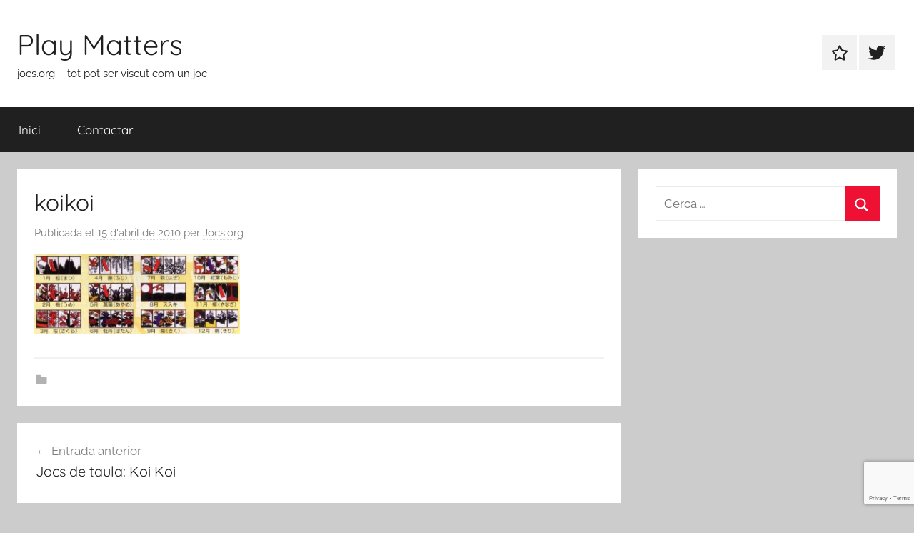

--- FILE ---
content_type: text/html; charset=UTF-8
request_url: https://jocs.org/2010/04/15/jocs-de-taula-koi-koi/koikoi_2/
body_size: 5092
content:
<!DOCTYPE html><html lang="ca"><head><meta charset="UTF-8"><meta name="viewport" content="width=device-width, initial-scale=1"><link rel="profile" href="https://gmpg.org/xfn/11"><meta name='robots' content='index, follow, max-image-preview:large, max-snippet:-1, max-video-preview:-1' /><link media="all" href="https://jocs.org/wp-content/cache/autoptimize/css/autoptimize_2c6db83c77f51d0be5bd4acc95993586.css" rel="stylesheet"><style media="screen">iframe.embed-pdf-viewer{margin:0 auto;display:block;border-style:none}@media only screen and (max-device-width :768px){iframe.embed-pdf-viewer{width:100%}}</style><title>koikoi - Play Matters</title><link rel="canonical" href="https://jocs.org/2010/04/15/jocs-de-taula-koi-koi/koikoi_2/" /><meta property="og:locale" content="ca_ES" /><meta property="og:type" content="article" /><meta property="og:title" content="koikoi - Play Matters" /><meta property="og:url" content="https://jocs.org/2010/04/15/jocs-de-taula-koi-koi/koikoi_2/" /><meta property="og:site_name" content="Play Matters" /><meta property="og:image" content="https://jocs.org/2010/04/15/jocs-de-taula-koi-koi/koikoi_2" /><meta property="og:image:width" content="858" /><meta property="og:image:height" content="332" /><meta property="og:image:type" content="image/jpeg" /><meta name="twitter:card" content="summary_large_image" /> <script type="application/ld+json" class="yoast-schema-graph">{"@context":"https://schema.org","@graph":[{"@type":"WebPage","@id":"https://jocs.org/2010/04/15/jocs-de-taula-koi-koi/koikoi_2/","url":"https://jocs.org/2010/04/15/jocs-de-taula-koi-koi/koikoi_2/","name":"koikoi - Play Matters","isPartOf":{"@id":"https://jocs.org/#website"},"primaryImageOfPage":{"@id":"https://jocs.org/2010/04/15/jocs-de-taula-koi-koi/koikoi_2/#primaryimage"},"image":{"@id":"https://jocs.org/2010/04/15/jocs-de-taula-koi-koi/koikoi_2/#primaryimage"},"thumbnailUrl":"https://jocs.org/wp-content/uploads/2010/04/koikoi_2.jpg","datePublished":"2010-04-14T23:03:33+00:00","breadcrumb":{"@id":"https://jocs.org/2010/04/15/jocs-de-taula-koi-koi/koikoi_2/#breadcrumb"},"inLanguage":"ca","potentialAction":[{"@type":"ReadAction","target":["https://jocs.org/2010/04/15/jocs-de-taula-koi-koi/koikoi_2/"]}]},{"@type":"ImageObject","inLanguage":"ca","@id":"https://jocs.org/2010/04/15/jocs-de-taula-koi-koi/koikoi_2/#primaryimage","url":"https://jocs.org/wp-content/uploads/2010/04/koikoi_2.jpg","contentUrl":"https://jocs.org/wp-content/uploads/2010/04/koikoi_2.jpg","width":"858","height":"332"},{"@type":"BreadcrumbList","@id":"https://jocs.org/2010/04/15/jocs-de-taula-koi-koi/koikoi_2/#breadcrumb","itemListElement":[{"@type":"ListItem","position":1,"name":"Inici","item":"https://jocs.org/"},{"@type":"ListItem","position":2,"name":"Jocs de taula: Koi Koi","item":"https://jocs.org/2010/04/15/jocs-de-taula-koi-koi/"},{"@type":"ListItem","position":3,"name":"koikoi"}]},{"@type":"WebSite","@id":"https://jocs.org/#website","url":"https://jocs.org/","name":"Play Matters","description":"jocs.org - tot pot ser viscut com un joc","potentialAction":[{"@type":"SearchAction","target":{"@type":"EntryPoint","urlTemplate":"https://jocs.org/?s={search_term_string}"},"query-input":{"@type":"PropertyValueSpecification","valueRequired":true,"valueName":"search_term_string"}}],"inLanguage":"ca"}]}</script> <link rel='dns-prefetch' href='//www.google.com' /><link rel='dns-prefetch' href='//secure.gravatar.com' /><link rel='dns-prefetch' href='//stats.wp.com' /><link rel='dns-prefetch' href='//v0.wordpress.com' /><link rel='preconnect' href='//c0.wp.com' /><link rel="alternate" type="application/rss+xml" title="Play Matters &raquo; Canal d&#039;informació" href="https://jocs.org/feed/" /><link rel="alternate" type="application/rss+xml" title="Play Matters &raquo; Canal dels comentaris" href="https://jocs.org/comments/feed/" /><link rel="alternate" type="application/rss+xml" title="Play Matters &raquo; koikoi Canal dels comentaris" href="https://jocs.org/2010/04/15/jocs-de-taula-koi-koi/koikoi_2/feed/" /> <script type="text/javascript" src="https://jocs.org/wp-includes/js/jquery/jquery.min.js" id="jquery-core-js"></script> <link rel="https://api.w.org/" href="https://jocs.org/wp-json/" /><link rel="alternate" title="JSON" type="application/json" href="https://jocs.org/wp-json/wp/v2/media/3857" /><link rel="EditURI" type="application/rsd+xml" title="RSD" href="https://jocs.org/xmlrpc.php?rsd" /><link rel='shortlink' href='https://wp.me/avsUi-10d' /><link rel="alternate" title="oEmbed (JSON)" type="application/json+oembed" href="https://jocs.org/wp-json/oembed/1.0/embed?url=https%3A%2F%2Fjocs.org%2F2010%2F04%2F15%2Fjocs-de-taula-koi-koi%2Fkoikoi_2%2F" /><link rel="alternate" title="oEmbed (XML)" type="text/xml+oembed" href="https://jocs.org/wp-json/oembed/1.0/embed?url=https%3A%2F%2Fjocs.org%2F2010%2F04%2F15%2Fjocs-de-taula-koi-koi%2Fkoikoi_2%2F&#038;format=xml" /><link rel="pingback" href="https://jocs.org/xmlrpc.php"><link rel="icon" href="https://jocs.org/wp-content/uploads/2019/06/cropped-gamepad4-32x32.png" sizes="32x32" /><link rel="icon" href="https://jocs.org/wp-content/uploads/2019/06/cropped-gamepad4-192x192.png" sizes="192x192" /><link rel="apple-touch-icon" href="https://jocs.org/wp-content/uploads/2019/06/cropped-gamepad4-180x180.png" /><meta name="msapplication-TileImage" content="https://jocs.org/wp-content/uploads/2019/06/cropped-gamepad4-270x270.png" /></head><body data-rsssl=1 class="attachment wp-singular attachment-template-default single single-attachment postid-3857 attachmentid-3857 attachment-jpeg wp-embed-responsive wp-theme-donovan blog-grid-layout post-thumbnail-hidden"><div id="page" class="site"> <a class="skip-link screen-reader-text" href="#content">Vés al contingut</a><header id="masthead" class="site-header clearfix" role="banner"><div class="header-main container clearfix"><div id="logo" class="site-branding clearfix"><p class="site-title"><a href="https://jocs.org/" rel="home">Play Matters</a></p><p class="site-description">jocs.org &#8211; tot pot ser viscut com un joc</p></div><div id="header-social-icons" class="header-social-menu donovan-social-menu clearfix"><ul id="menu-social" class="social-icons-menu"><li id="menu-item-7322" class="menu-item menu-item-type-post_type menu-item-object-page menu-item-7322"><a href="https://jocs.org/contacta-amb-nosaltres/"><span class="screen-reader-text">Contactar</span><svg class="icon icon-star" aria-hidden="true" role="img"> <use xlink:href="https://jocs.org/wp-content/themes/donovan/assets/icons/social-icons.svg?ver=20240124#icon-star"></use> </svg></a></li><li id="menu-item-7323" class="menu-item menu-item-type-custom menu-item-object-custom menu-item-7323"><a href="http://twitter.com/oriolripoll"><span class="screen-reader-text">Element del menú</span><svg class="icon icon-twitter" aria-hidden="true" role="img"> <use xlink:href="https://jocs.org/wp-content/themes/donovan/assets/icons/social-icons.svg?ver=20240124#icon-twitter"></use> </svg></a></li></ul></div></div><div id="main-navigation-wrap" class="primary-navigation-wrap"><div id="main-navigation-container" class="primary-navigation-container container"> <button class="primary-menu-toggle menu-toggle" aria-controls="primary-menu" aria-expanded="false" > <svg class="icon icon-menu" aria-hidden="true" role="img"> <use xlink:href="https://jocs.org/wp-content/themes/donovan/assets/icons/genericons-neue.svg#menu"></use> </svg><svg class="icon icon-close" aria-hidden="true" role="img"> <use xlink:href="https://jocs.org/wp-content/themes/donovan/assets/icons/genericons-neue.svg#close"></use> </svg> <span class="menu-toggle-text">Menú</span> </button><div class="primary-navigation"><nav id="site-navigation" class="main-navigation" role="navigation"  aria-label="Primary Menu"><ul id="primary-menu" class="menu"><li id="menu-item-7297" class="menu-item menu-item-type-custom menu-item-object-custom menu-item-home menu-item-7297"><a href="https://jocs.org/">Inici</a></li><li id="menu-item-7298" class="menu-item menu-item-type-post_type menu-item-object-page menu-item-7298"><a href="https://jocs.org/contacta-amb-nosaltres/">Contactar</a></li></ul></nav></div></div></div></header><div id="content" class="site-content container"><div id="primary" class="content-area"><main id="main" class="site-main"><article id="post-3857" class="post-3857 attachment type-attachment status-inherit hentry"><div class="post-content"><header class="entry-header"><h1 class="entry-title">koikoi</h1><div class="entry-meta post-details"><span class="posted-on meta-date">Publicada el <a href="https://jocs.org/2010/04/15/jocs-de-taula-koi-koi/koikoi_2/" rel="bookmark"><time class="entry-date published updated" datetime="2010-04-15T01:03:33+02:00">15 d&#039;abril de 2010</time></a></span><span class="posted-by meta-author"> per <span class="author vcard"><a class="url fn n" href="https://jocs.org/author/admin/" title="Mostra tots els apunts de Jocs.org" rel="author">Jocs.org</a></span></span></div></header><div class="entry-content clearfix"><p class="attachment"><a href='https://jocs.org/wp-content/uploads/2010/04/koikoi_2.jpg'><img decoding="async" width="288" height="111" src="https://jocs.org/wp-content/uploads/2010/04/koikoi_2-300x116.jpg" class="attachment-medium size-medium" alt="" srcset="https://jocs.org/wp-content/uploads/2010/04/koikoi_2-300x116.jpg 300w, https://jocs.org/wp-content/uploads/2010/04/koikoi_2-150x58.jpg 150w, https://jocs.org/wp-content/uploads/2010/04/koikoi_2.jpg 858w" sizes="(max-width: 288px) 100vw, 288px" /></a></p></div></div><footer class="entry-footer post-details"><div class="entry-categories"> <svg class="icon icon-category" aria-hidden="true" role="img"> <use xlink:href="https://jocs.org/wp-content/themes/donovan/assets/icons/genericons-neue.svg#category"></use> </svg></div></footer></article><nav class="navigation post-navigation" aria-label="Entrades"><h2 class="screen-reader-text">Navegació d&#039;entrades</h2><div class="nav-links"><div class="nav-previous"><a href="https://jocs.org/2010/04/15/jocs-de-taula-koi-koi/" rel="prev"><span class="nav-link-text">Entrada anterior</span><h3 class="entry-title">Jocs de taula: Koi Koi</h3></a></div></div></nav><div id="comments" class="comments-area"><div id="respond" class="comment-respond"><h3 id="reply-title" class="comment-reply-title">Deixa un comentari <small><a rel="nofollow" id="cancel-comment-reply-link" href="/2010/04/15/jocs-de-taula-koi-koi/koikoi_2/#respond" style="display:none;">Cancel·la les respostes</a></small></h3><p class="must-log-in">Heu d'<a href="https://jocs.org/wp-login.php?redirect_to=https%3A%2F%2Fjocs.org%2F2010%2F04%2F15%2Fjocs-de-taula-koi-koi%2Fkoikoi_2%2F">iniciar la sessió</a> per escriure un comentari.</p></div><p class="akismet_comment_form_privacy_notice">This site uses Akismet to reduce spam. <a href="https://akismet.com/privacy/" target="_blank" rel="nofollow noopener">Learn how your comment data is processed.</a></p></div></main></div><section id="secondary" class="sidebar widget-area clearfix" role="complementary"><section id="search-7" class="widget widget_search"><form role="search" method="get" class="search-form" action="https://jocs.org/"> <label> <span class="screen-reader-text">Cerca:</span> <input type="search" class="search-field"
 placeholder="Cerca &hellip;"
 value="" name="s"
 title="Cerca:" /> </label> <button type="submit" class="search-submit"> <svg class="icon icon-search" aria-hidden="true" role="img"> <use xlink:href="https://jocs.org/wp-content/themes/donovan/assets/icons/genericons-neue.svg#search"></use> </svg> <span class="screen-reader-text">Cerca</span> </button></form></section></section></div><div id="footer" class="footer-wrap"><footer id="colophon" class="site-footer container clearfix" role="contentinfo"><div id="footer-line" class="site-info"> <span class="credit-link"> WordPress Theme: Donovan by ThemeZee. </span></div></footer></div></div> <script type="speculationrules">{"prefetch":[{"source":"document","where":{"and":[{"href_matches":"\/*"},{"not":{"href_matches":["\/wp-*.php","\/wp-admin\/*","\/wp-content\/uploads\/*","\/wp-content\/*","\/wp-content\/plugins\/*","\/wp-content\/themes\/donovan\/*","\/*\\?(.+)"]}},{"not":{"selector_matches":"a[rel~=\"nofollow\"]"}},{"not":{"selector_matches":".no-prefetch, .no-prefetch a"}}]},"eagerness":"conservative"}]}</script> <script type="text/javascript" src="https://jocs.org/wp-includes/js/dist/hooks.min.js" id="wp-hooks-js"></script> <script type="text/javascript" src="https://jocs.org/wp-includes/js/dist/i18n.min.js" id="wp-i18n-js"></script> <script type="text/javascript" id="wp-i18n-js-after">wp.i18n.setLocaleData( { 'text direction\u0004ltr': [ 'ltr' ] } );</script> <script type="text/javascript" id="contact-form-7-js-translations">( function( domain, translations ) {
	var localeData = translations.locale_data[ domain ] || translations.locale_data.messages;
	localeData[""].domain = domain;
	wp.i18n.setLocaleData( localeData, domain );
} )( "contact-form-7", {"translation-revision-date":"2025-01-14 08:04:34+0000","generator":"GlotPress\/4.0.1","domain":"messages","locale_data":{"messages":{"":{"domain":"messages","plural-forms":"nplurals=2; plural=n != 1;","lang":"ca"},"This contact form is placed in the wrong place.":["Aquest formulari de contacte est\u00e0 col\u00b7locat en el lloc equivocat."],"Error:":["Error:"]}},"comment":{"reference":"includes\/js\/index.js"}} );</script> <script type="text/javascript" id="contact-form-7-js-before">var wpcf7 = {
    "api": {
        "root": "https:\/\/jocs.org\/wp-json\/",
        "namespace": "contact-form-7\/v1"
    },
    "cached": 1
};</script> <script type="text/javascript" id="google-invisible-recaptcha-js-before">var renderInvisibleReCaptcha = function() {

    for (var i = 0; i < document.forms.length; ++i) {
        var form = document.forms[i];
        var holder = form.querySelector('.inv-recaptcha-holder');

        if (null === holder) continue;
		holder.innerHTML = '';

         (function(frm){
			var cf7SubmitElm = frm.querySelector('.wpcf7-submit');
            var holderId = grecaptcha.render(holder,{
                'sitekey': '6LdU7J0UAAAAAJwFWI8EStdApiqQnAE9cvKiKBXm', 'size': 'invisible', 'badge' : 'bottomright',
                'callback' : function (recaptchaToken) {
					if((null !== cf7SubmitElm) && (typeof jQuery != 'undefined')){jQuery(frm).submit();grecaptcha.reset(holderId);return;}
					 HTMLFormElement.prototype.submit.call(frm);
                },
                'expired-callback' : function(){grecaptcha.reset(holderId);}
            });

			if(null !== cf7SubmitElm && (typeof jQuery != 'undefined') ){
				jQuery(cf7SubmitElm).off('click').on('click', function(clickEvt){
					clickEvt.preventDefault();
					grecaptcha.execute(holderId);
				});
			}
			else
			{
				frm.onsubmit = function (evt){evt.preventDefault();grecaptcha.execute(holderId);};
			}


        })(form);
    }
};</script> <script type="text/javascript" async defer src="https://www.google.com/recaptcha/api.js?onload=renderInvisibleReCaptcha&amp;render=explicit" id="google-invisible-recaptcha-js"></script> <script type="text/javascript" id="donovan-navigation-js-extra">var donovanScreenReaderText = {"expand":"Expand child menu","collapse":"Collapse child menu","icon":"<svg class=\"icon icon-expand\" aria-hidden=\"true\" role=\"img\"> <use xlink:href=\"https:\/\/jocs.org\/wp-content\/themes\/donovan\/assets\/icons\/genericons-neue.svg#expand\"><\/use> <\/svg>"};</script> <script type="text/javascript" src="https://www.google.com/recaptcha/api.js?render=6LdU7J0UAAAAAJwFWI8EStdApiqQnAE9cvKiKBXm&amp;ver=3.0" id="google-recaptcha-js"></script> <script type="text/javascript" src="https://jocs.org/wp-includes/js/dist/vendor/wp-polyfill.min.js" id="wp-polyfill-js"></script> <script type="text/javascript" id="wpcf7-recaptcha-js-before">var wpcf7_recaptcha = {
    "sitekey": "6LdU7J0UAAAAAJwFWI8EStdApiqQnAE9cvKiKBXm",
    "actions": {
        "homepage": "homepage",
        "contactform": "contactform"
    }
};</script> <script type="text/javascript" src="https://stats.wp.com/e-202548.js" id="jetpack-stats-js" data-wp-strategy="defer"></script> <script type="text/javascript" id="jetpack-stats-js-after">_stq = window._stq || [];
_stq.push([ "view", JSON.parse("{\"v\":\"ext\",\"blog\":\"7499290\",\"post\":\"3857\",\"tz\":\"2\",\"srv\":\"jocs.org\",\"j\":\"1:14.3\"}") ]);
_stq.push([ "clickTrackerInit", "7499290", "3857" ]);</script> <script defer src="https://jocs.org/wp-content/cache/autoptimize/js/autoptimize_a4aa03e64b1dbf307d1908cb0e048156.js"></script></body></html>

--- FILE ---
content_type: text/html; charset=utf-8
request_url: https://www.google.com/recaptcha/api2/anchor?ar=1&k=6LdU7J0UAAAAAJwFWI8EStdApiqQnAE9cvKiKBXm&co=aHR0cHM6Ly9qb2NzLm9yZzo0NDM.&hl=en&v=TkacYOdEJbdB_JjX802TMer9&size=invisible&anchor-ms=20000&execute-ms=15000&cb=q45kphtg00ig
body_size: 45316
content:
<!DOCTYPE HTML><html dir="ltr" lang="en"><head><meta http-equiv="Content-Type" content="text/html; charset=UTF-8">
<meta http-equiv="X-UA-Compatible" content="IE=edge">
<title>reCAPTCHA</title>
<style type="text/css">
/* cyrillic-ext */
@font-face {
  font-family: 'Roboto';
  font-style: normal;
  font-weight: 400;
  src: url(//fonts.gstatic.com/s/roboto/v18/KFOmCnqEu92Fr1Mu72xKKTU1Kvnz.woff2) format('woff2');
  unicode-range: U+0460-052F, U+1C80-1C8A, U+20B4, U+2DE0-2DFF, U+A640-A69F, U+FE2E-FE2F;
}
/* cyrillic */
@font-face {
  font-family: 'Roboto';
  font-style: normal;
  font-weight: 400;
  src: url(//fonts.gstatic.com/s/roboto/v18/KFOmCnqEu92Fr1Mu5mxKKTU1Kvnz.woff2) format('woff2');
  unicode-range: U+0301, U+0400-045F, U+0490-0491, U+04B0-04B1, U+2116;
}
/* greek-ext */
@font-face {
  font-family: 'Roboto';
  font-style: normal;
  font-weight: 400;
  src: url(//fonts.gstatic.com/s/roboto/v18/KFOmCnqEu92Fr1Mu7mxKKTU1Kvnz.woff2) format('woff2');
  unicode-range: U+1F00-1FFF;
}
/* greek */
@font-face {
  font-family: 'Roboto';
  font-style: normal;
  font-weight: 400;
  src: url(//fonts.gstatic.com/s/roboto/v18/KFOmCnqEu92Fr1Mu4WxKKTU1Kvnz.woff2) format('woff2');
  unicode-range: U+0370-0377, U+037A-037F, U+0384-038A, U+038C, U+038E-03A1, U+03A3-03FF;
}
/* vietnamese */
@font-face {
  font-family: 'Roboto';
  font-style: normal;
  font-weight: 400;
  src: url(//fonts.gstatic.com/s/roboto/v18/KFOmCnqEu92Fr1Mu7WxKKTU1Kvnz.woff2) format('woff2');
  unicode-range: U+0102-0103, U+0110-0111, U+0128-0129, U+0168-0169, U+01A0-01A1, U+01AF-01B0, U+0300-0301, U+0303-0304, U+0308-0309, U+0323, U+0329, U+1EA0-1EF9, U+20AB;
}
/* latin-ext */
@font-face {
  font-family: 'Roboto';
  font-style: normal;
  font-weight: 400;
  src: url(//fonts.gstatic.com/s/roboto/v18/KFOmCnqEu92Fr1Mu7GxKKTU1Kvnz.woff2) format('woff2');
  unicode-range: U+0100-02BA, U+02BD-02C5, U+02C7-02CC, U+02CE-02D7, U+02DD-02FF, U+0304, U+0308, U+0329, U+1D00-1DBF, U+1E00-1E9F, U+1EF2-1EFF, U+2020, U+20A0-20AB, U+20AD-20C0, U+2113, U+2C60-2C7F, U+A720-A7FF;
}
/* latin */
@font-face {
  font-family: 'Roboto';
  font-style: normal;
  font-weight: 400;
  src: url(//fonts.gstatic.com/s/roboto/v18/KFOmCnqEu92Fr1Mu4mxKKTU1Kg.woff2) format('woff2');
  unicode-range: U+0000-00FF, U+0131, U+0152-0153, U+02BB-02BC, U+02C6, U+02DA, U+02DC, U+0304, U+0308, U+0329, U+2000-206F, U+20AC, U+2122, U+2191, U+2193, U+2212, U+2215, U+FEFF, U+FFFD;
}
/* cyrillic-ext */
@font-face {
  font-family: 'Roboto';
  font-style: normal;
  font-weight: 500;
  src: url(//fonts.gstatic.com/s/roboto/v18/KFOlCnqEu92Fr1MmEU9fCRc4AMP6lbBP.woff2) format('woff2');
  unicode-range: U+0460-052F, U+1C80-1C8A, U+20B4, U+2DE0-2DFF, U+A640-A69F, U+FE2E-FE2F;
}
/* cyrillic */
@font-face {
  font-family: 'Roboto';
  font-style: normal;
  font-weight: 500;
  src: url(//fonts.gstatic.com/s/roboto/v18/KFOlCnqEu92Fr1MmEU9fABc4AMP6lbBP.woff2) format('woff2');
  unicode-range: U+0301, U+0400-045F, U+0490-0491, U+04B0-04B1, U+2116;
}
/* greek-ext */
@font-face {
  font-family: 'Roboto';
  font-style: normal;
  font-weight: 500;
  src: url(//fonts.gstatic.com/s/roboto/v18/KFOlCnqEu92Fr1MmEU9fCBc4AMP6lbBP.woff2) format('woff2');
  unicode-range: U+1F00-1FFF;
}
/* greek */
@font-face {
  font-family: 'Roboto';
  font-style: normal;
  font-weight: 500;
  src: url(//fonts.gstatic.com/s/roboto/v18/KFOlCnqEu92Fr1MmEU9fBxc4AMP6lbBP.woff2) format('woff2');
  unicode-range: U+0370-0377, U+037A-037F, U+0384-038A, U+038C, U+038E-03A1, U+03A3-03FF;
}
/* vietnamese */
@font-face {
  font-family: 'Roboto';
  font-style: normal;
  font-weight: 500;
  src: url(//fonts.gstatic.com/s/roboto/v18/KFOlCnqEu92Fr1MmEU9fCxc4AMP6lbBP.woff2) format('woff2');
  unicode-range: U+0102-0103, U+0110-0111, U+0128-0129, U+0168-0169, U+01A0-01A1, U+01AF-01B0, U+0300-0301, U+0303-0304, U+0308-0309, U+0323, U+0329, U+1EA0-1EF9, U+20AB;
}
/* latin-ext */
@font-face {
  font-family: 'Roboto';
  font-style: normal;
  font-weight: 500;
  src: url(//fonts.gstatic.com/s/roboto/v18/KFOlCnqEu92Fr1MmEU9fChc4AMP6lbBP.woff2) format('woff2');
  unicode-range: U+0100-02BA, U+02BD-02C5, U+02C7-02CC, U+02CE-02D7, U+02DD-02FF, U+0304, U+0308, U+0329, U+1D00-1DBF, U+1E00-1E9F, U+1EF2-1EFF, U+2020, U+20A0-20AB, U+20AD-20C0, U+2113, U+2C60-2C7F, U+A720-A7FF;
}
/* latin */
@font-face {
  font-family: 'Roboto';
  font-style: normal;
  font-weight: 500;
  src: url(//fonts.gstatic.com/s/roboto/v18/KFOlCnqEu92Fr1MmEU9fBBc4AMP6lQ.woff2) format('woff2');
  unicode-range: U+0000-00FF, U+0131, U+0152-0153, U+02BB-02BC, U+02C6, U+02DA, U+02DC, U+0304, U+0308, U+0329, U+2000-206F, U+20AC, U+2122, U+2191, U+2193, U+2212, U+2215, U+FEFF, U+FFFD;
}
/* cyrillic-ext */
@font-face {
  font-family: 'Roboto';
  font-style: normal;
  font-weight: 900;
  src: url(//fonts.gstatic.com/s/roboto/v18/KFOlCnqEu92Fr1MmYUtfCRc4AMP6lbBP.woff2) format('woff2');
  unicode-range: U+0460-052F, U+1C80-1C8A, U+20B4, U+2DE0-2DFF, U+A640-A69F, U+FE2E-FE2F;
}
/* cyrillic */
@font-face {
  font-family: 'Roboto';
  font-style: normal;
  font-weight: 900;
  src: url(//fonts.gstatic.com/s/roboto/v18/KFOlCnqEu92Fr1MmYUtfABc4AMP6lbBP.woff2) format('woff2');
  unicode-range: U+0301, U+0400-045F, U+0490-0491, U+04B0-04B1, U+2116;
}
/* greek-ext */
@font-face {
  font-family: 'Roboto';
  font-style: normal;
  font-weight: 900;
  src: url(//fonts.gstatic.com/s/roboto/v18/KFOlCnqEu92Fr1MmYUtfCBc4AMP6lbBP.woff2) format('woff2');
  unicode-range: U+1F00-1FFF;
}
/* greek */
@font-face {
  font-family: 'Roboto';
  font-style: normal;
  font-weight: 900;
  src: url(//fonts.gstatic.com/s/roboto/v18/KFOlCnqEu92Fr1MmYUtfBxc4AMP6lbBP.woff2) format('woff2');
  unicode-range: U+0370-0377, U+037A-037F, U+0384-038A, U+038C, U+038E-03A1, U+03A3-03FF;
}
/* vietnamese */
@font-face {
  font-family: 'Roboto';
  font-style: normal;
  font-weight: 900;
  src: url(//fonts.gstatic.com/s/roboto/v18/KFOlCnqEu92Fr1MmYUtfCxc4AMP6lbBP.woff2) format('woff2');
  unicode-range: U+0102-0103, U+0110-0111, U+0128-0129, U+0168-0169, U+01A0-01A1, U+01AF-01B0, U+0300-0301, U+0303-0304, U+0308-0309, U+0323, U+0329, U+1EA0-1EF9, U+20AB;
}
/* latin-ext */
@font-face {
  font-family: 'Roboto';
  font-style: normal;
  font-weight: 900;
  src: url(//fonts.gstatic.com/s/roboto/v18/KFOlCnqEu92Fr1MmYUtfChc4AMP6lbBP.woff2) format('woff2');
  unicode-range: U+0100-02BA, U+02BD-02C5, U+02C7-02CC, U+02CE-02D7, U+02DD-02FF, U+0304, U+0308, U+0329, U+1D00-1DBF, U+1E00-1E9F, U+1EF2-1EFF, U+2020, U+20A0-20AB, U+20AD-20C0, U+2113, U+2C60-2C7F, U+A720-A7FF;
}
/* latin */
@font-face {
  font-family: 'Roboto';
  font-style: normal;
  font-weight: 900;
  src: url(//fonts.gstatic.com/s/roboto/v18/KFOlCnqEu92Fr1MmYUtfBBc4AMP6lQ.woff2) format('woff2');
  unicode-range: U+0000-00FF, U+0131, U+0152-0153, U+02BB-02BC, U+02C6, U+02DA, U+02DC, U+0304, U+0308, U+0329, U+2000-206F, U+20AC, U+2122, U+2191, U+2193, U+2212, U+2215, U+FEFF, U+FFFD;
}

</style>
<link rel="stylesheet" type="text/css" href="https://www.gstatic.com/recaptcha/releases/TkacYOdEJbdB_JjX802TMer9/styles__ltr.css">
<script nonce="aHP2hEdWsVnjsSE1Yf2nZQ" type="text/javascript">window['__recaptcha_api'] = 'https://www.google.com/recaptcha/api2/';</script>
<script type="text/javascript" src="https://www.gstatic.com/recaptcha/releases/TkacYOdEJbdB_JjX802TMer9/recaptcha__en.js" nonce="aHP2hEdWsVnjsSE1Yf2nZQ">
      
    </script></head>
<body><div id="rc-anchor-alert" class="rc-anchor-alert"></div>
<input type="hidden" id="recaptcha-token" value="[base64]">
<script type="text/javascript" nonce="aHP2hEdWsVnjsSE1Yf2nZQ">
      recaptcha.anchor.Main.init("[\x22ainput\x22,[\x22bgdata\x22,\x22\x22,\[base64]/[base64]/[base64]/[base64]/ODU6NzksKFIuUF89RixSKSksUi51KSksUi5TKS5wdXNoKFtQZyx0LFg/[base64]/[base64]/[base64]/[base64]/bmV3IE5bd10oUFswXSk6Vz09Mj9uZXcgTlt3XShQWzBdLFBbMV0pOlc9PTM/bmV3IE5bd10oUFswXSxQWzFdLFBbMl0pOlc9PTQ/[base64]/[base64]/[base64]/[base64]/[base64]/[base64]\\u003d\\u003d\x22,\[base64]\\u003d\\u003d\x22,\x22wokRYMKFZMKbc3AMw61kw5oGSkM4McOFQTfDtDPCssO5aBzCkT/DpE4aHcO4wpXCm8OXw7V3w7wfw6xaQcOgcsKIV8KuwrI6ZMKTwpUBLwnCkcKXdMKbwpDCt8OcPMK1CD3ComFaw5pgXwXCmiI3JMKcwq/Dn3PDjD9BL8OpVl7CqDTClsOnUcOgwqbDu3k1EMOLOMK5wqw3wpnDpHjDgiEnw6PDi8KUTsOrJcOVw4hqw7BKasOWKBI+w58DDgDDiMKRw4VIEcOWwrrDg05zLMO1wr3DjcO/[base64]/fsOCworDtXMfw4ISwo3Dvm9PUMKBRwxAw6zCuh7Cp8OXdcOxecO/w5/CucOVVMKnwpXDuMO3woFyaFMFwrrClMKrw6RzWsOGecKewr1HdMK6wpVKw6rCmsO+Y8Odw4jDhMKjAkbDhB/DtcKsw5zCrcKlS0VgOsOZYsO7wqYawoogBXoqFDpSwpjCl1vCsMKdYQHDtn/ChEM5SmXDtBYbG8KSWcObAG3CvG/DoMKowppRwqMDIRrCpsK9w68dHHTCnAzDqHpDAMOvw5XDqARfw7fCtMOkJFA/w5XCrMO1dWnCvGI6w6tAe8KrYsKDw4LDl13Dr8KiwprCn8KhwrJUcMOQwp7Chhcow4nDt8OzYifCpCwrEB/CqEDDucOyw7V0IQfDiHDDuMO+wrAFwo7DsFbDkyw+wr/Cui7CvcOmAVIeMnXCkwHDicOmwrfCncKJc3jClE3DmsOocMOgw5nCkidcw5EdHsKicQdVYcO+w5gewoXDkW9haMKVDjZsw5vDvsKGwpXDq8KkwrrCs8Kww70MEsKiwoN/wqzCtsKHJkERw5DDiMKnwrvCq8K0RcKXw6UrAk5ow4kvwrpeHEZgw6wHAcKTwqsAGgPDqyRWVXbCucKXw5bDjsOJw4JfP37CvBXCuB/DmsODISfCtB7Ct8KDw4VawqfDn8KgRsKXwqAFAwZZwrPDj8KJcCJ5L8OSb8OtK0fCvcOEwpFDEsOiFjomw6rCrsO4ZcODw5LCvFPCv0sKfjArWEDDisKPwrjCol8QQsOLAcOew4nDlsOPI8OOw6Y9LsOowo0lwo10wo3CvMKpMcKVwonDj8KMBsObw5/Dp8OMw4fDunDDnzdqw5ZaNcKPwpHCjsKRbMKEw5fDu8OyHAwgw6/DjcOTF8KnWMKwwqwDd8O3BMKew6p6bcKWYTBBwpbCr8O/[base64]/wrDDqMOWw7c7w6JiwrbDoy3ChsOxYmU9bMKmKhczEMOcwrTCk8OZw67DlsKCw7LCvsKJT0zDksOpwq/Dn8OUEUMRw6hgKSpGGcO5HsOra8KWwpd3w5VrASAWw6bDl1JWwpMqw53ChiYtwqPCtMOTwovCjQxidgRSfDrCpcOdL1oYw4JKTMO/w7BxYMO/B8Kiw4LDkQ3Dl8KWw63CgRN3w53Dtx/[base64]/w6vDnsK5DG7DtyLDuVDCnw91wpHDpDICa8OXw7l4ZsO5Gz0CWjgWC8O8wqrCnsK5w6DCrsKXVMOEJkI8MMKOOHURwrfDi8Ocw5rCtcOIw7Ibwq0bKMOaw6PDlwfDikI3w79Lw59+wqXCumUbAVE0wqVbw6/[base64]/w4TCtsO1wq/[base64]/[base64]/[base64]/[base64]/DuRfCssKURlnCnsKbwp/[base64]/wpvDswbCggnDqHhhOgzDvgjCmxTDvcOUcsK1Jnd8G3HCh8KLKmvDg8K9w7nClsO3WgwYwrnDkT3Ct8Ksw6pCw6M0DcKzC8K7dcKUYSjDgx/CisO1Jx5Nw4Jfwp5ewpTDj34/[base64]/GA9iM8OSwqXDucKJZ8OYwr7DgB/Djj7CiwAWw7vCqgnDqADDo8OwemUcwqnDqTjDuyfCrMKkXG8HfMKywq8KEzHCj8Klw5rDnsOJd8OzwoNpUwMxXiTCnyPCnMO/DsKrbibClF1SNsKpwrNow6RXwqHCocO1wr3CmsKbH8O8RQrDpcOmwqbCuVVFwqQrRMKDw6BMUsOVKlXCsHbCuykLI8KxdDjDisKJwqnChxfDjD7Cg8KBfHZNwpDCjX/CnEbCgWRWM8KKQMKpfWLDpcKKwo7Dm8KqWSLDg2kSK8O7EsKPwqRgw6vDmcOyEsKmw6fDl3HClDnCuFcUaMKYXQAow7XCv19tZcODw6XCqULCt38awpMqw747BRDCgHbDi3fDujHDi1TDoj/CisOUw5E2w6xywoXCh1l1w74Fwp3CiyLCo8K7wovDsMOXTMOKwodyDhpQwrTCqMOYw4Ivw5XCs8KLQQ/DrhbDtnnCh8OkYsOIw6tpw7p4wo93w58nw54Sw7TDm8O2fcOmwr3DhMKmb8KSbcKjPcK2LMO4w4LCoykJw5gcwrYMwqzDhnLDj1PCuznCm2LDojnDmREgfB8/woLCoUzDrsKhDyNADw3DtcKGTRnDtH/DvD7CocKzw6TDjMKVFknDoT0BwqcQw5ZOwqZgwo1FbcKPCQNcUUnCqMKOw6xmw4QCCMOIwrZhw4vDsHnCt8O3asKdw4nDjsKxK8KIwr/CkMO/XMOeR8Kyw7bDo8Kcwq0Ww5FJwo3Cp3Rnw47CrTnDhsKzwpp6w4jDgsOmTHfCvsOJLQjDiVnCjsKkO3zChsOOw5XDkFhrwoY1w7EFb8KBFQh3PztHw5JDwp/Cqxw5YcKSCsKfWsKow4DCkMOEWTbCpMOSKsKyJ8KOw6IhwqFOw6/[base64]/CngfCsMKrWzVVacONOHjCqcOXw6jDqz3ChMKpRzcPw61QwoJwXTDCrCjDk8OFw50/w4PCoirDsyBSwpbDhgVrLkM/wqwjwrLDgMO3w7UKwoVYbcO4dGJcDSlELFXCmMKww6dVwo9mw6/CnMOpa8KzV8OAXTnCh0PCtcO9cRxiTjlzwqdPITHCicORUcK7w7DCu1TCiMOYwpLCi8Kww4/DvQLCvsO3VkrCmMOewr/DtsKHwqnDrMOPCVTCm3TCl8KXw43CgcKKHMKKw5LDnRknHAVFQMOOchB6SMOSRMOEGmFlw4HCtsO8dcKvZkonw4HDo00IwqAxB8K3woLCpn02w7t6D8K0w5nCpMO5w4jCkMKzB8KIFzZKDzXDksKvw6Yywr9cSnsPwrvDrWLDvsK/w4vDqsOEwq7CncOzwogyV8KnclvCtlbDtMORwpxGNcKNLUDCiBnDnsOdw6jDpcKcexPDmMKLUQHCmXALRcOAwqvDhsKyw5cKMVpbdn3Cp8KDw74jAsOzBA7Do8KkbR/CjsO3w7hVV8KJAMOyWMKAPMKywpxAwpHCoS0FwqBHw7rDnhBkwp/CsGdBw7rDrHxgLcOQwqwlw6TDrFDCgGciwqHCr8OPw7zCgMKOw5x2HSJwfR7CiRpZCsKZQWzDlsKVZiZ0IcOjwpsDSw1jcsOUw67DiwDDoMOFFcOFaMOzFMKQw7tARwk6UyQfUi4ywqLDoWMHFC4Nw6lGw643w7jCjSNTRhZeCV7DhMKyw5pDCggAGMKVw6PDqz/DucObJ2zDqyRLEDxZwqzCiyINwqAxSVXDt8OSwr3CsA7Cq1rCkGspwrHDq8OCwoJiwq1GQRfCu8KLw7/CjMOcacOqXcOdwohPw7QQVSPDiMKbwrXCpzYYUWnCtsOrbcK5wqdMwrnCrxNcLMOzAcK7SBHCh0AsK2PCtV/[base64]/[base64]/CjsOcw5nCrBvCmH4rPSc3KHY6w4TDojtAZh/Cu3FDwpbCucOUw5NBHsOPwpbDhEYAJsKcQTTCjlXCukE/wrvCpMKjLzp0w4bDhBXCu8KODcKzw4FKwrNCw7sracOTJcKSw5XDtMOKNC1Ow5bDm8Krw78Tb8O9wr/CkgHDmMOfw58Iw4DDjMOIwq7Dv8KAw7bDg8OkwpJ5worDusOYYHkZVMK5wqXDr8Odw5QKMB4zwqRjXULCuTbDo8OYw5DDscKIVMK9ElfDm3VzwqUmw6t9wrPCjDnDmMODShjDnG/DosKUwprDohbDrETDtsO4wrlCEw/[base64]/[base64]/[base64]/[base64]/wrZ2IU5rwqnCkcKxJMKeV1fDumotwpnDnsOkw5zDuUVEw4LDv8K4dsK3Wi9bbjnDoUQCfMK2wqzDv0o5G3xiWVnClE3DligPwq8+AFvCuSDDpm9VH8OPw7/ChTHDkcOBWERTw6t+ZmpHw6XCisO/w6EmwoYrw5ZpwpvDmSk4TVbCsWsgTsKTHcOhwprDoDzClS/Cqj8HfsKNwqR7LhDCicOWwr7CoCbCmcO8w6LDu2RPKwjDn0HDnMKmwptSw7TCq31BwpLDp1cFw6zDhkYWFMKCWcKHLcKewrR7w5fDv8KVHF/DiBvDsRvCl07DkW3DmDfCmQ7Dr8KjMMKUZcK/FsKbBwXDingawrjCjFR1IWkbc1/DhV3DtQbCs8KIF1lgwodiwpd4w7/[base64]/[base64]/Q23DhQrDtX54b0bDmhDDjcK6wo7DmsOWw7pOS8K5BMObw6nCij/CjnfCgA/Dqi/Dvj3Cn8Osw6ZFwqZyw6xsQiTCisOlwqfDpMKPwqHCnFnDg8K7w5dAPyQWwr0pw4k/SBjCkMO6w7kqwq1aNhLDtsKDa8OgW3J4w7NmN0XDg8KFwoHDucKcXVPChlrCvsK2VMOaOcKBw4DDmcKxLkNCwpzCv8KQU8KbAGnCvHzDoMOJwr8/JUvCnQ/Ds8O1w5bDhE0ibsOtwpkDw6QtwrYgfQZjBRU+w6/DjgMWI8K4wrFJwoljwqbCmMKfw5fCrCwcwpwSwrg2b1BWwpZdwoA7wpPDjRlBw6PCm8K5w7NUeMKWWcOSwqdJw4bCjDTCtcO0w5rDnsO+wpElXsK5w4MpS8KHwqDDjsKrw4dwdMK5w7Atwq/Cv3DCgcKPwqMSE8KEaiVGw4LCi8O9IMKXQwE1XcOgw41edMKwZcOUw4gKMWMVYMO4QcK6wpFzHsO4VsO2w6tgw5rDnSfDi8OFw5fDkXnDt8OsB3XCocK/[base64]/wph8w5ENwqDCuMKJBEbDt2AjbjnCtwzCuQQfBhQIwo1wwrXDnsOxw680asKCa1B+BMKVHcKaa8O9woI9wrAKdMOdCGtXwrfCr8OdwqfDkD57S0PCqkFKCsKxNXDCr3HCrk3CjMKuJsO1w4nCh8KIf8OHbBnCgMOIw6cmw6YaecOTwr3DigPCrcKfUgdywp4/wr7Diz/DqybCoxIkwrNMZzDCrcO6worDocKeUsKswp3CnyLCkhJjYiLCihs1Zlwuw4LCvcOSLcOgwqgAw5zCqkLCgMOPN3/Cs8Ozwq7CknAow5IewrLCvHTDlsOcwq0DwronBh3DlyLClcKYw4gOw7HCscK8worDk8KtMwAewrjDiA9hPEnDu8KwEMOYGcKvwrtld8K6JMKVwqshH2tVRCxFwobDkl/CukcMEcOMMm/DjMOWEm7CqMKkGcKww4k9IF3CgDJQZjnDnkhUwo9+wrXDikQpw4Q1CsKxdFASE8Onw4QLwpR8TRFDXcOTwoxpeMKNIcKWc8OQOwbCksO9w492w5zDtcOHw4nDg8OoTCzDs8KrMMOiAMKgHmHDsCLDssOaw7HCmMOZw6Bgwo/DlMOcw5/CvMONQFZlFcK5wq97w4nCjV5/f2vDkUERRsOCw7bDtMOEw7QEWMKAFMO3QsK9wr/ChyhPcsOcw6rDlH/DpMOVBAQswrnDozo2GcOGXUHCqMKOwps6wolDwqrDhxx9w5/[base64]/[base64]/DqMOtw4fDkw9gbsOKMwjDkMKOw7Ylw4rDgcOBMcKuXB3Dpi/Cllxsw6XDlsKWw75NBjEqJsOzbFHCtMKhw7jDuGM3IMOjZhnDsXNuw5rCnMKkTx/[base64]/DniYmw4crTiZUVSx9wr/CmMOAw6HChcOJw73DmWDDh3lKB8KnwpZnWsOLb3jCv2FrwrrCuMKJwqfDrcONw7HDvTfClR3DrsOcwrABwpnCtcKvel9MUMKgw4HDt3LDkyPCqSLCtsKqGTFbFm0LRWtuw6cMw4p/wrjCg8Ktwqctw5LDmG7CoFXDiiwRK8K1Oh58GcKgE8Kuw4nDlsKCalV6w4nDu8KIwo5+wrTDjsK8ck7DhsKpVjHDqj43wooxZMKIJhVKw459wqQmwqDCqm/CigttwrzDncKZw7hzdcKWwr7Do8KBwpnDmVvCnCZMVQ7CpMO+OF0GwrxXwrNbw7fDqycDPMKxaioFI3PCm8KUwrzDnHhRwo0OI0c+IgZiw5F0DG9kw4xWwqsSWzscwr3Ch8K6wqnCtsOGwpg2JsOuwrjDgMK8PxzDrkLCq8OLGsKVX8OIw6vDu8K5WQJFNl/CjwsBE8O4K8OCZ2Z7ckA4wo9fw6HCosKHZTIREMKAwqTDncOkEcOBwoLDnsKvIUTCjGVWw40WI19vw5paw7zDoMK/LcKdTisHacKBwow0eVhvd0nDo8O/wpI3w6DDjyLDgScUUVh/w4JkwqLDqMOywq0owo7CvBTCo8KkG8O5wrDCi8OBXh3DkSPDjsOSwoQ1QAU5w6gAwqwswoPClSTCrHMLI8KDb39uwrvCmjbCnsOtM8KeDcO5HMK7w5vCkcKYwqBnEC5Jw6zCs8O1w4PDiMO4w5oMQcK4b8Ozw4lOwp3Do3fChsKdw6HDkU/DjUhEKgXDncKTw5ABw6LDhkbDiMO9IcKOCMKaw73CssOBw7BFw4HCpB7CmMOsw6XClW3CkcOECcOhF8OkMhjCtsKzMMKRIEp4w71Zwr/DtEDDlcOUw4AfwrkCZSkpw5LDisOAwrzDi8OrwqLCjcKnw5J/w5sXM8K/[base64]/Cm8KadMKmMRhFw7LCvcKRw5fCkxlOw7vCvMKrw4gYCcOjNcO1OMOnfSRaacOHw6/[base64]/[base64]/[base64]/ClkTDmcKva8OOU8OHaRvDhWUUw6BDVsOzw7LDlnVbw7w6b8K/DzrCo8Olw5hvwp7CjHUPw7fCu0Zew6XDryU4w50Hw7t8BGvCkMO+DsO0w5EiwoPDrsK4w6bCqEXDmcOxSsKmw63DrMK2dsO2wqTCi1DDnsKMOh3DuzoidcO+woXCo8KscBpVw48dwossHSd8fMOrw4bDh8KRwq/Dr2XCocKGwo1IHTjCvsKEPsK+wpvCqTZLw73DlMOawp52JsOHwrQWasK7KjbCgsOpIx7Cn0XClCnDiynDicOPw7gKwrLDqXIwET0Bw5XDuFDCkjZ+ZmECNMKRD8KscmrCnMOKPGcwJz/DjmLDjcORw79vwr7Cj8Kgw6Udw7tqw6LCrxrCrcKaRVLDmHzDqmgRwpTDq8Kew708esKgw47CpVA8w7nDpsKPwpESw77DtEZlLsOnGj3Di8KtAsOQw6AawpsvEFXDisKoAD/Cg09Jwp4wYsOPwoHDhzjCgcKPwptTw6HDkwcxw5sFwqHDux3DpnjDqcK1w4PCpXzDscKTwqbCh8O7wqwjw6jDggtHfHZowoIVSsK8R8OkK8OBwpghdQrCpXvCqiXDmMKjEWvDocKSwqfCrxI4w6LCgMOqGQ7CiXlTY8KBZQTDl3EYAk9GK8O9OnM3XhXDpEjDtE/CosKmw5XDjMOSa8OoNmzDjcKNZktWBsK6w6t2BEbDinZYKsKSwqbCjcOGZcOUw53CiWzDmcK3w78KwqLCuiHDs8Odwpdnwq1Tw5zDg8KNBcOTw4IiwovCjwzDsh07w4HDjRvDpwvDqMKEU8O/ZMOOW2ZOw7ERw5ggwrrCrwl7VVU8wpAwc8KsO2MGwrrCimEfFw7CscOrMcO6wpRDw6/CscOrcMKBw4jDmMK8WSXDmMKhYcOsw5zDkHxLwpM6w5bDrcKyZncCwoXDrSIyw7DDr3XCqWEMSXDChcKsw77CtjddwovDg8KXMBlOw6/DqyRywpnCl24sw73Cs8KPbcKcw6pMw7YpXMOFGxTDscKRWsOyZA/DrH5GU2d5IXLDpUliPHHDrcOHU0k/w5gewoALGAwDH8Orwr/CtUzCgsKhTDXCicKTAnA+wpROwqRKUMKtbMO/wpImwovCqsO4w6kPwrl6w6s1HnzDqlLCtsKtKEoqw7jCoinCksKEwokQLMKSw7PCtmcbR8KZJE/[base64]/DssOdWDtOZcOYw5BrNsOFw5jCjjvCkWVfw7pwG2R/w64zemDCq1bCujTDrMOhwrbCmAUbDnTCil4fw6bCkcOFY0oQPG3DtggrUsOrwrbCu0fDt13Cl8OEwpjDgR3CrFnChMOIwojDkMK0a8OBw7hwDUtdbk3CsAPCilJuwpDDvcOyc18jDsOSw5bCsF/[base64]/SsKbw5vDmsOcW8Otw6LDsMO2OcKjw69hw5l3cxRDXMOUA8KrwrBdwroQw4JLTm13BmzCmh/[base64]/DrsOucEvDt8KbwohGUcOvw7kUwrbCqgTCpcK8ag5hHgQBe8K5bHsWw5PCoy3CrE3DnzXCkMK9wpjDgFR2DjZEwoPCkURLwrUiw7E0K8KlGDzCl8ODQcOpwrRSZMO1w4zCqMKTdxDCucKGwpttw5zCosOdTQYiUcK/wonDvcKQwrQgC1xpDBV2wqjCqcKMwpfDvMKGUsO+AMOswqHDqsOVe2hHwrJFw7hDUElNw4LCpibCh0tCccKjw49JPgkTwrjCp8KsQmHDtlsrfz52a8KzbMKVwrbDtcOow7Y8LsOUwozDosOswrA8BW8DY8K/w6lBV8K2BTvCtXPDlkRTUcOGw4HDnH5dY2kqwozDsmMAwpLDqnYXaFcOAsO/BA8fw4HDtmnDk8KmasO6w7zCvGRQwoRYY2oHXgrCncOOw6lIwpjDr8OKFG9rS8OYWRPCkHbCrcOVYkMNEW7CgsKICTddRxYqw5Ucw7/DpBvDj8OXBsO5OhHDsMOYLSrDisKeMjsww5XDoVvDj8ONw4jDhcKtwo1qw5HDtMOIdSPDv1bDjk4rwq0QwoDCtBlTw4/CrxnCiS9tw5/[base64]/dcKmwooNwo99HhsEw6wmw5lie8OYJznCszXCiilBwr/[base64]/DvcORw63DpyXCn8OFwoLDvMOBe0p5V8KIKyPCt8OKw5A0HMKSw7Bhwp0SwqXCtMOuN0PCt8KfQAZKXcOPw4RGY09JO17CsXPDtlgtwqxWwpZ1AQY7BsOYwq96CwfCihDDt0Qow4kUc2nClcKpDEHDusK3VgfCqsK2wq82CkB/[base64]/bCPCqlfCrcO/EsO3wrt7NRR5Zz3Drhlmwo/DqSkjYsOsw4/[base64]/DlFAhw7kGajLDi8O5w6YxdmFRw7t7wqbCssKKe8KvJy41ZnrCsMKCRcOXR8OvVk8vNU/Dl8K7Y8Krw7jDtjbDmF91ennDkmNORikXwpLCjhfCl0fDjgXChMO4w4jDkMOBMMOFDsO7wqNrR05gfcKhw5LCusK/[base64]/CsgQ6VsK9L8KiT1HDnMKbw5XCgUvDncOKw7loWghIwoNUw5LCpHBtw47Dh1QtRD7DoMKnfSdaw7pTwr8ew6/CpQJhwojDvsKjAyI7BgMHw7BfwozCpBNuUMO+dHl0w6jCvsOIRMOGOmbDmMOkOMKRwpXDjsOgFj9wQE4aw7TCij81wozChsObwqXCtcOQMGbDtF9tel5Cw4/[base64]/Cqmk+w7JRKDt1EsKiw7LDpg8TPUzCoWrClsOnEMOyw5bDmcO8aB4lDCBVQh7DoG/Cv3nCmQAFwpVhw6BKwp1lDi4DKcKSRDp5wrdYHg/DlsKiA3LDscOvUMKKN8OAw4nCusOhw5Icw5QQwoEkf8KxesK/wrzCs8Oewp49WsKow5BKw6bCn8KxP8O7wp5XwrQVen1HLAAkwpPChsK1VcK5w7gMwqDDgsKERcOww5XCjGfCiinDuwwxwoAqZsOPwpXDocKDw6/CqRLDuwAEGMOtUwFBw5PDocOoP8OEwp0mwqE0wovChiXDhsKbAMKPTn5Aw7Ucwp4BFFQ2wqEiw4vDmEkcw6t0RMKcwrXDrcOywpp7RMOxEj5Hwrx2asO+wpLClBvDiGN+NRsbw6c+wr3DvsO4w63DscK/[base64]/DtQs0w4okesOmccKpdhUSw4IVaMK+ATPDq8KxDUnDhMKlNcKiTmzCkgIsBiXDhhHCh1dHCMOEbnt3w7/CgA3CrcOLwr4fw4RPwqTDqMOtw4h+QGjDqMONwonDkU/DpsKoYcKjwqnDl0jCtE7DlMOKw7fDmD5AOcKOICnCiRnDt8O7w7DCoxY0WRHCiEnDkMOeFcKuw6bDmnnCkWTColtYw4zDscOvX2jCrhUCTyvCgsOfZsKjJnfDgw/CicK2VcKTRcOpw7zCrwYuwojDmcOvCR80w4HDnlbDlXJNwo9jwqzDpHMvYCfCtmnCtDoYEjjDiz/[base64]/wq4bO2Azw7YKYsOOw4N3HcKhwqrDt8O0w50Awpg8wp1hbmgDPcKJwqo6QcKHwpHDusKdw49VJsOlJToFwocHfcKRw4/DgBYswp/[base64]/IcOwD8KDwokXw7DCvlJyCh4gw5nCrcOxDcObVGEEwqPDrcKxw7bDtMOQwr0Lw4zDncOrJ8KQw4DCgsKxcwI0w5TDl07CtgPCi3fClyvCsF3Cp3oqT0Mlw5NBwpDDtBFUwoXCvMKrwoPDhcOFw6QEwrAeR8O/wrYHdEYrw6AhIcO9wp5Kw60yPHggw6wPVyHCmsODZBYLwonDr3HCpsKSwonClcKywrHDh8K4JsKJQcOIwpsOACJvLg/[base64]/DvGjDiVDCtsKVecOUwq1WfMKRw6IfTcK8DMOQQATDl8ODAhvCpADDqcKDbQXCmAdIw7UZw4jCrsORPB7Dk8OZw5g6w5bChnbDoh7CpMKlKS8BU8O9SsKNwqzDusKtUsOqMBhRHgM8worCtyjCocOawrPCjsKlV8K9DzvClQRxwo3Cu8ODwovDocKgARfDhlcsw4/[base64]/wq/CoEA1w7jDucOQNCLDkcO1wod0w7zDvW/CjXTDisKAw75KwpbClx7DksOow540UMOMTlfDm8KVwoBHL8KHCMKhwr5fwqoIGcOGwrBFw7QsLh7CgxQTwoN1WTHCvRkoZSDDmAXDgmkIwoscw4LDnEVKR8O5RcKdQxfCo8K2wovCgkZnwpHDlsOvCcOIK8KYWkQUwq3DmcKrPsK/w7cJwowRwp3DsxjCiE8TYnwUdcOBw7o0F8Omw6/CkMKYw5NgaDJJwqTDil/CicK6W35lB0bDpDrDkiU0XEt6w5/Do3B4UMKvR8KtCjHClcKWw57DshHDjsOoJ2TDpsK4woJKw7QSYQgDSinCr8OFN8O/KlQIDcKgwrhrwrLCpTTDkUFgwqDCksOSXcO6P3nClDYow4pAwpfDs8KBVHTCoHtjAcOuwq/DsMOCQMOPw7PDonXDnBVRc8KBbC1VZMKLf8KUwosaw50Pwr/CgcKrw57ClHF2w6zClEltaMO8wr8eI8KKJ1wDRsOQw5LDo8Kuw5fCszjClcOtwozComfCuGPDrgzCicKWfEvDoSrCoA/DtUNmwrJxwpRvwr/DlmISwqfCvV5Sw5/[base64]/w6J1MVEzwrDDhcKLwoNlS8KiGsKJD8KNwqDDqlHCujxhw4TDlcOPw4jDuyXCujQFw6EbG1XChz4pG8OLw6gPw7zDlcKPPQMEH8KXA8OCwpzCg8KbwpbDtMKvGTPDn8OKX8KWw6vDq0/CocKvGFNPwo8LwpHCvcKiw7hyFsK9Z1vDqMK7w5DDrXXCnMOPa8Opwp5dJTkjCAxULCZFwpbDq8K8G3pDw6bCjxIwwpQqYsO3w4bCnMKmw6XCqGA+JDsTVitUGkBTw73CjR4WWsK4woRTwqnDlBdtCsOkBcOOAMKow7TDlsKBQUxUSR/DlmcyBcKJBXjCtAU2wqzDpcO1YcK7wrnDjUPCp8Krwo98wq5tZcK3w6bDj8Ovw61Qw4zDn8KFwr/[base64]/PlgzS8ORwp7CssKsQsOgw70lEMORw6ZfZVXDrUHCicOaw4lPH8K0w5cUTDN9wrRmFMKEGsOvwrQwY8K2OBUOwpPCqMKdwrpow5XDnsK0BW7ChG/CuTUiJMKGw74mwqrCsw4HamAtE0wkwo8odlxeB8OdJVs2E3/ChsKdI8KMw5rDvMOsw4rClCEkN8KEwr7ChghIE8OTw58YMVHCkkJYZ0Y5wrPCisKowpHDh2zCqh1hOcOFR2wVw5/[base64]/DucOmwoLDsMKVEcKywp4iUMKIwoHDmSbCpsKNTMKAwp0Pw5nDpmUVNDfDlsOGElUwPcO0D2Z/HhjCvTfDkcOYw7XDkyYqIjMTPwnCkMOjZMOzfQ4ww4wIJsKYwqp1EsOvRMOmwphbMkFXwr7Dj8OqYDnDmMKiw7NHwpfDoMKbw53CoF7DksOBw7EeFMOlGVrDqMOawp7Drh9+AsO5w5F5wobDuCITw5XDhsKFw6HDqMKSw645w63Ci8OCwrpMDi9KEBcPbw/DsGVIA0sffi1Qw6Qyw4BcTMOiw6k0Fx3DlMOPGcO6wokYw5ABw7/[base64]/DhiTCvcKaLEHDvMO2NmwxVsK8BBZHY8OXHjvDk8KSw4kUw4jCtcKVwr0uwpwJwozCoFHDnmXCtMKmDsKvLT/Cs8KOFW/[base64]/CrW8Vw6NSwqYWw7nCvMKBwr7Cp8KvQMKbN2/DqQ7DhB4kBcK7UcKlEyQdw7DCoQ4IZ8OWw71NwrEywq1yw60zw7nCmcKcd8KrV8OUV0Ahw7Bow6M/[base64]/CkUcwwojDhcOJRMK0w7TDucK4w4nCtm3DtSA9Y8OkRm/CoUrDt1daNcKzP2wYw5dkST1re8KGwpPCt8KeIsK8wpHDngcDwpQiworCsDvDi8KYwppmwoHDvwzDoRjDjG9Te8O/OFvCnhXDshTCsMOtw60ww6PCgMOobiLDqWUYw7JEC8K6MUzDuRElXi7Du8KnRE5wwql0w4lfwpcWwpdIY8KvF8OKw5BAwpIKB8OyasOlwrpIwqPDsX8CwoRbwpTChMKYw5jCskx+w4bCtsK+E8KUw4LDusOnw7giFy8/G8KIEcK+dVYVwq84CsO2woXCqxcSKQPChcKAwoR1McKcWnbDr8OQNGxywqhlw43Ck2jCrgwWVzHCh8K/[base64]/[base64]/[base64]/DkSPDmsOcwqPCt8Omw6PDhRrDiQ8Iw6TCgQXDkl4jw7HCisKPd8KOw6/DocOrw4M1w5Vxw5HCnn4gw4cDw45Se8OQw6LDpcOkPsKRwpPCiErCjsKjwpHCtsK+d3XDssOYw4kAwoV7w7Egw70sw4HDs0vCt8Kbw4zDnMKzw6vCgsOLw7d1w7rDkyvDm1ggwr/Dk3HCqsOCDCRBdBPCo1XChnVRDCxPwp/CvcKFwr7CqcKMKsO+Xx8Aw6Ykw5Rgw5rCrsKdw78XSsOffW9mLsKmw79sw7YLMFhGw5cLD8KIw5ULwrjCi8Kvw6Iswo3CssOnfsOvCMKdbcKdw77DlcO8wq87YzICbk0aTsKsw4DDocKNwq/CpsOpwopbwrQTMV0DdmjCiSZ6w7UdJMOyw5vCqQzDg8KGfD7Ck8Knwp3CvMKmA8KMw4TDg8Ovw5/CvG/DjUwIwobCjMO0wqM9w70YwqXCrcKhwqELDsKDOsOIGsKcw5vDqyA3VFFcw4zCrnFzwpfDtsOXwptqNsOXw4UPw6/Cj8KewqNhwr4fJwRWCMKIw65CwqBFc1nDjMK3fT0kw5EWCxXCjsOHw4IWT8OewpXCiVs5wq0xw4zCohXCrXhvwp7DryUeOBdHUnpBT8KtwpESwppvXMO3wpwdwrlacCXCusKlwp5hw5Z8KsOTw63CgyUXwpLCpWbDpnh5AkENwrEAXMKrIcK4w7sBwqwYbcKxwq/CpH/CjG7DtcO7w7HDoMOsdC/CkDXCpX4vwrUgw5lQaCsmwqvCusKMGnInJ8OkwrdBFF57wql7QGrCrFRvcsOlwqUXw6pFA8OqWcKJcCAjw6bCuAVWED86RMKhw54ccMKxw6/CgkBjwoPCn8O/wpdjw7R7wqnCpsKRwrfCqcO/[base64]/DlMOPFCfDqMOle28zw4rDt37DhWnDtnoLwrN+wp8Yw4FZwrzCqC7Cpi3DqSh7w7Uiw4Azw5fChMK/wrPCncOyMFfDuMOsYRUaw6J1wqFgw4h0w5ALEGsHwpLCkcOTw6/[base64]/ClMKydUjCp8O/KcOoGh9HOsKNMH9ZEcKuwrU/w4PDtUnDnzvDhVx1FUBTY8OLwrPCtcKiT1bDuMKmGcO9SsOdw6bDoEsxcygDwpnDhcOdw5Jyw4DDtRPCqlfDlQQ+wrHCtm/DqRHChF4Pw5QaPEdVwq3DgBfCoMOuw5/CizXDhsOQLMKyLcKgw4EsY2ANw4FfwqkwaSzDoX3CgVTCjWzDqwvDvcKQbsOswo8xwo/DkEbDg8OiwrN0wpTDgcOSFyNtDsOYOsK5wrQCwogzw4IjEWXDlgDDmsOiZh/DpcOQPExUw5F+bsK7w4Qqw5J5WFsRw4rDtxLDpyHDm8OgGMOTIVfDnBFIXsKFw4TDtMK1wrXCihttIAzDgUTCksO6w7/Drj7CoR/Cv8KFFjzDpjHCjnTDrmPDllzDpMObw60QZcOiZl3Cj2FHXDPCnsKyw4gEwrE1PcO4wpAlwpPCvcOCw68swrjDjMOdw6nCtmXDrRogwqTCjA/DogcAbXxrbF5dwpAmbcO5wqNrw4AxwofDoyPCtXZGLBlkw43CosO9JRkAwr7DvsKxw6zClMOHPRDCk8KAbmfCuzHDpFfDusO5wqjCvy5xwrhnUgtQIMKXPVjDsFs+RlvDgsKIwpbCjsK/fWXDicOYw5V3EcKYw7jDs8K+w6bCscKsUcO/wpRMwrMTwqTCksO2wrDDu8K0wr7DlsKMwrDCvkRiKhfCjMOVGcKyJU83wpd8wr3CqsKUw4bDjwHDgsKTwprChwZPLG8iKVPDonzDgMOEw6B5wooHUcKMworChsO7wpsjw6N9w70bwqwmw7hEF8OyKMKdFsOMfcOYw5dxMMKVUsOzwo3Dri3CnsO1HHHCicOAw5t/[base64]\\u003d\x22],null,[\x22conf\x22,null,\x226LdU7J0UAAAAAJwFWI8EStdApiqQnAE9cvKiKBXm\x22,0,null,null,null,0,[21,125,63,73,95,87,41,43,42,83,102,105,109,121],[7668936,991],0,null,null,null,null,0,null,0,null,700,1,null,0,\[base64]/tzcYADoGZWF6dTZkEg4Iiv2INxgAOgVNZklJNBoZCAMSFR0U8JfjNw7/vqUGGcSdCRmc4owCGQ\\u003d\\u003d\x22,0,0,null,null,1,null,0,1],\x22https://jocs.org:443\x22,null,[3,1,1],null,null,null,1,3600,[\x22https://www.google.com/intl/en/policies/privacy/\x22,\x22https://www.google.com/intl/en/policies/terms/\x22],\x22IljhB7+9DSgzt6gBXB7E6qmK9k6iAANNEzXuJ3xt6Nc\\u003d\x22,1,0,null,1,1764270379896,0,0,[149,229],null,[164,37,184,135,87],\x22RC-9uHkiiuu6wqkQg\x22,null,null,null,null,null,\x220dAFcWeA6hR2r2d2OpUavtlYL9G2CQrK0L7MKCuSD4PbQZXwf1JUugFfBQNpuz5KT-HEimFiHlaWhNxsKFCVkNaWVF4bqDCiJIxw\x22,1764353179898]");
    </script></body></html>